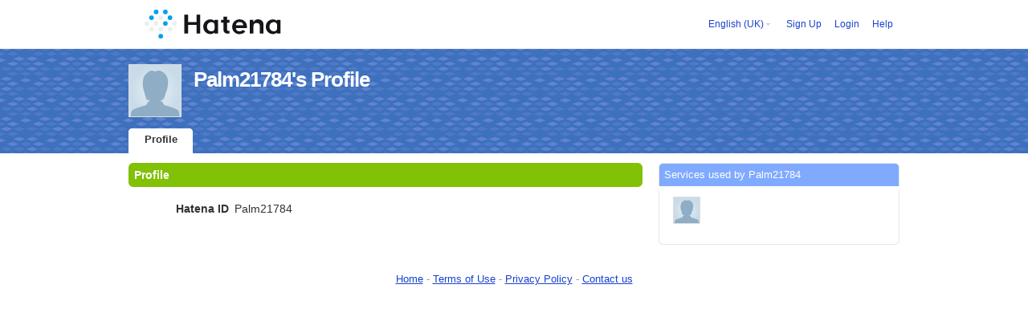

--- FILE ---
content_type: application/x-javascript
request_url: https://www.hatena.ne.jp/js/Hatena/My/FollowSubWindow.js
body_size: 3047
content:
if (typeof Hatena == 'undefined') Hatena = {};
if (typeof Hatena.My == 'undefined') Hatena.My = {};

Hatena.My.Viewer = new Ten.Class({
    base: [Ten.SubWindow], 
    initialize: function(args) {
        var c = this.constructor;
        if (c.singleton && c._cache) {
            return c._cache;
        }
        if (args) {
            for (var k in args) {
                this[k] = args[k];
            }
        }
        var div = document.createElement('div');
        div.className = 'follow-subwindow';
        Ten.Style.applyStyle(div, Ten.SubWindow._baseStyle);
        Ten.Style.applyStyle(div, c.style);
        this.window = div;
        this.addContainerAndCloseButton();
        document.body.appendChild(div);
        if (c.singleton) c._cache = this;
        return this;
    },
    style: {
        margin          : '0',
        padding         : '0',
        width           : '400px',
        height          : '400px',
        backgroundColor : '#fff'
    },
    containerStyle: {
        position : 'relative',
        margin   : '20px 0 0 0',
        padding  : '0'
    }
},{
    addContainerAndCloseButton: function() {
        var win = this.window;
        var c = this.constructor;
        var div = document.createElement('div');
        win.appendChild(div);
        Ten.Style.applyStyle(div, c.containerStyle);
        this.container = div;
        if (c.showScreen) {
            var screen = document.createElement('div');
            Ten.Style.applyStyle(screen, Ten.SubWindow._baseScreenStyle);
            Ten.Style.applyStyle(screen, c.screenStyle);
            document.body.appendChild(screen);
            this.screen = screen;
            new Ten.Observer(screen, 'onclick', this, 'hide');
        }
    }
});

Hatena.My.FollowSubWindow = new Ten.Class({
    initialize: function (element, subwindow) {
        this.subwindow = subwindow;
        this.button = Ten.Selector.getElementsBySelector('a', element)[0];
        if (this.button) {
            this.url = this.button.href
            new Ten.Observer(this.button, 'onclick', this, 'showSubWindow');
        }
    },
    initSubWindow: function(url) {
        var xhr = new Hatena.My.XHR(
            '/' + url.match(/\/([^/]+)\/follow.(:?add|edit)$/)[1] + '/follow.partial?' + (new Date()).getTime(),
            {  method: 'GET', data: {} }, function (res){
                Hatena.My.FollowSubWindow.updateView(res);
                
            });
    },
    updateView: function (res){
        var body = document.getElementById('follow-subwindow-body');
        if (body) body.innerHTML = res.responseText;
    },
    getServices: function () {
        var sarray = new Array();
        if(document.getElementById('ugomemo') && document.getElementById('ugomemo').checked)
            sarray.push('ugomemo');
        if(document.getElementById('bookmark') && document.getElementById('bookmark').checked)
            sarray.push('bookmark');
        if(document.getElementById('haiku') && document.getElementById('haiku').checked)
            sarray.push('haiku');
        if(document.getElementById('fotolife') && document.getElementById('fotolife').checked)
            sarray.push('fotolife');
        if(document.getElementById('mono') && document.getElementById('mono').checked)
            sarray.push('mono');
        return sarray;
    },
    getTargetURL: function(id) {
        return document.getElementById(id).action + '?' + (new Date()).getTime();
    },
    getTargetName: function(url) {
        return url.match(/\/([^/]+)\/follow.(:?add|edit|remove)/)[1];
    },
    getTargetButton: function(name) {
        var users = Ten.Selector.getElementsBySelector('span.fav-btn');
        for (var i = 0; i < users.length; i++) {
            var a = Ten.DOM.getElementsByTagAndClassName('a', 'follow-link',users[i])[0];
            if(a.href.match("\/" + name + "\/follow\.(?:add|edit|remove)")) {
                return a;
            }
        }
        return null;
    },
    getTargetListItem: function(name) {
        var fsw = Hatena.My.FollowSubWindow;
	var target = fsw.getTargetButton(name);
	if(target){
	    return target.parentNode.parentNode;
	}
	else{
	    return null;
	}
    },
    getPageType: function() {
	var loc = location.href;
	if ( loc.match(/favorites$/) ){
	    return "favorites";
	}else if( loc.match(/fans$/) ){
	    return "fans";
	}else if( loc.match(/friends$/) ){
	    return "friends";
	}else{
	    return null;
	}
    },
    showMessage: function (id, window) {
        if(!window) return;
        var form = document.getElementById(id, window);
        var submit = Ten.DOM.getElementsByTagAndClassName('input', 'btn', form)[0];
        var parent = submit.parentNode;
        Ten.DOM.removeElement(submit);
        var E = Ten.Element; 
        parent.appendChild(
            E('div', {className:'save-indicator'},
                E('img', {src:"http://r.hatena.ne.jp/images/indicator.gif"}), '保存中'));
    },
    showErrorMessage: function(id, res) {
        var error = document.getElementById(id);
        if (error) {
            error.style.display = 'block';
            error.innerHTML = res.message;
            var indicator = Ten.DOM.getElementsByTagAndClassName('div', 'save-indicator')[0];
            if (indicator) indicator.style.display = 'none';
        }
    },
    edit: function (rkm) {
        var fsw = Hatena.My.FollowSubWindow;
        var window = document.getElementById('follow-subwindow-body').parentNode.parentNode;
        fsw.showMessage('some-follow-edit', window);
        var url = fsw.getTargetURL('some-follow-edit');

        var services  = fsw.getServices();
        var xhr = new Hatena.My.XHR(url, {
            method : 'POST',
            data   : {
                services : services,
                rkm      : rkm
            }
        }, function (res){
            res = eval('(' + res.responseText + ')');
            if(res.status == 1) {
                setTimeout(function () {
                    if(!window) return;
                    window.style.display = "none";
                    Ten.DOM.prevElement(window).style.display = "none";
                }, 1000);
            } else {
                fsw.showErrorMessage('follow-edit-error');
            }});
    },
    remove: function (rkm) {
        var fsw = Hatena.My.FollowSubWindow;
        var window = document.getElementById('follow-subwindow-body').parentNode.parentNode;
        fsw.showMessage('all-follow-remove', window);
        var url = fsw.getTargetURL('all-follow-remove');

        var xhr = new Hatena.My.XHR(url,
            { method: 'POST', data: { rkm : rkm } }, function (res){
                res = eval('(' + res.responseText + ')');
                if(res.status == 1) {
                    setTimeout(function () {
                        Ten.DOM.prevElement(window).style.display = "none";
                        var name = fsw.getTargetName(url);
                        var elem = fsw.getTargetButton(name);
                        if(!name && !elem) return;
                        var elemp = elem.parentNode;//span
                        Ten.DOM.removeElement(elem);
                        var E = Ten.Element;
                        var button = E('a', {className:'follow-link', href:"/"+name+"/follow.add"},
                            E('img', {alt:"お気に入りに追加",src:"//www.hatena.com/images/favorite-btn.gif"}));
                       elemp.appendChild(button);
			var pagetype = fsw.getPageType();
			if( pagetype && Hatena.My.Author == Hatena.My.Visitor ) {
			    var lielem = fsw.getTargetListItem(name);
			    if(!name && !lielem) return;
			    if (lielem.className == "friend") {
				lielem.className = "fan";
			    }
			}
                       if(!Hatena.My.SubWindow) Hatena.My.SubWindow = new Hatena.My.Viewer;
                       new Hatena.My.FollowSubWindow(elemp, Hatena.My.SubWindow);
                       window.style.display = "none";
                    }, 1000);
                } else {
                    fsw.showErrorMessage('follow-remove-error');
                }});
    },
    add: function (rkm) {
        var fsw = Hatena.My.FollowSubWindow;
        var window = document.getElementById('follow-subwindow-body').parentNode.parentNode;
        fsw.showMessage('some-follow-add', window);
        var services = fsw.getServices();
        var url = fsw.getTargetURL('some-follow-add');

        var xhr = new Hatena.My.XHR(url, {
            method : 'POST',
            data   : {
                services : services,
                rkm      : rkm
            }
        }, function (res) {
            res = eval('(' + res.responseText + ')');
            if (res.status == 1) {
                setTimeout(function () {
                    Ten.DOM.prevElement(window).style.display = "none";
                    var name = fsw.getTargetName(url);
                    var elem = fsw.getTargetButton(name);
                    if(!name && !elem) return;
                    var elemp = elem.parentNode;//span
                    Ten.DOM.removeElement(elem);
                    var E = Ten.Element;
                    var button = E('a', {className:'follow-link', href:"/"+name+"/follow.edit"},
                        E('img', {alt:"お気に入りを編集", src:"//www.hatena.com/images/remove-btn2.gif"}));
                    elemp.appendChild(button);
		    var pagetype = fsw.getPageType();
		    if( pagetype && Hatena.My.Author == Hatena.My.Visitor ) {
			var lielem = fsw.getTargetListItem(name);
			if(!name && !lielem) return;
			if (lielem && lielem.className == "fan") {
			    lielem.className = "friend";
			}
		    }
                    if(!Hatena.My.SubWindow) Hatena.My.SubWindow = new Hatena.My.Viewer;
                    new Hatena.My.FollowSubWindow(elemp, Hatena.My.SubWindow);
                    window.style.display = "none";
                }, 1000);
            } else {
                fsw.showErrorMessage('follow-add-error', res);
            }
        });
    }
},{
    showSubWindow: function(event) {
        event.stop();
        var pos = Ten.Geometry.getElementPosition(this.button);
        var winpos = Ten.Geometry.getWindowSize();
        if(pos.x < 0) {
            pos.x = 10;
        } else if (winpos.w < pos.x + 400) {
            pos.x = winpos.w - 400;            
        }else {
            pos.x -= (this.button.offsetWidth - 22);
        }
        pos.y += this.button.offsetHeight + 10;
        this.subwindow.container.innerHTML = '';
        var E = Ten.Element;
        var body = E('div', {id:'follow-subwindow-body'},
                       E('div', {className:'indicator'},
                           E('img', {src:"http://r.hatena.ne.jp/images/indicator.gif"}), '読み込み中'));
        this.subwindow.container.appendChild(body);

        if(this.url.match(/\/([^/]+)\/follow.add/)) {
            Hatena.My.SubWindow.window.className = 'follow-subwindow-add';
        } else if(this.url.match(/\/([^/]+)\/follow.(?:edit|remove)/)) {
            Hatena.My.SubWindow.window.className = 'follow-subwindow-edit';
        } else {
            Hatena.My.SubWindow.window.className = 'follow-subwindow';
        }
        Hatena.My.FollowSubWindow.initSubWindow(this.url);
        this.subwindow.show(pos);
    }
});

Ten.DOM.addEventListener('DOMContentLoaded', function() {
    if (Ten.Browser.isIE && Ten.Browser.version <= 6) document.body.style.height = '100%';
    var users = Ten.Selector.getElementsBySelector('span.fav-btn');
    if(!users) return;
    if(!Hatena.My.SubWindow) Hatena.My.SubWindow = new Hatena.My.Viewer;
    for (var i = 0; i < users.length; i++) {
        new Hatena.My.FollowSubWindow(users[i], Hatena.My.SubWindow);
    }
});

